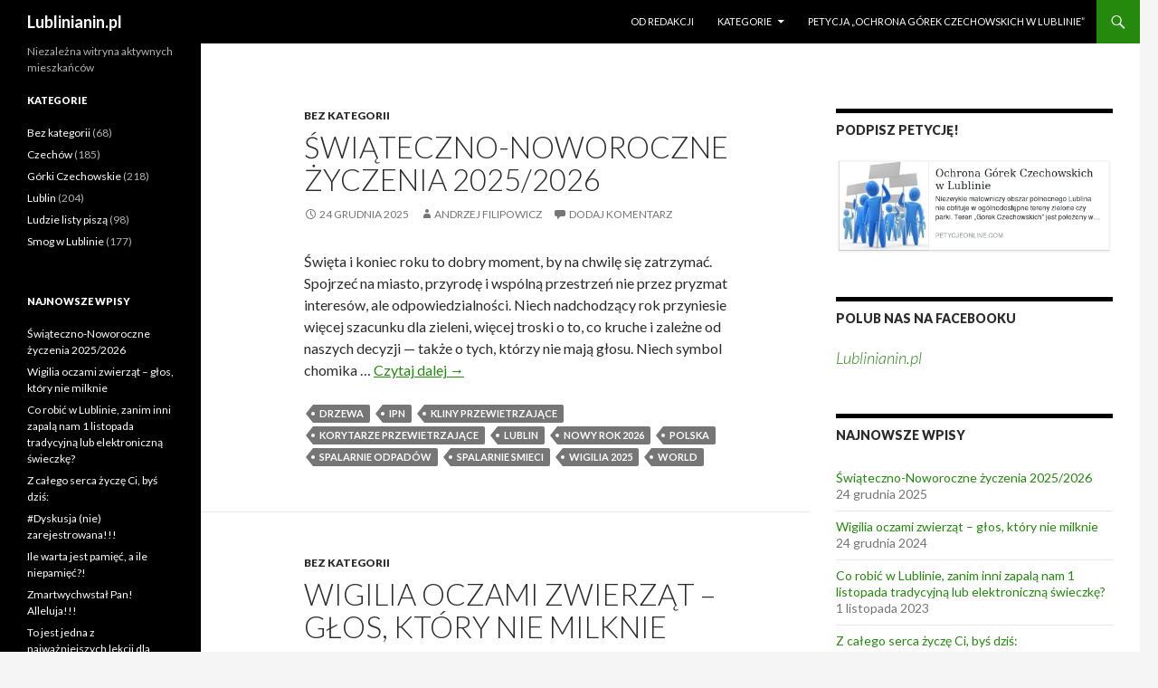

--- FILE ---
content_type: text/html; charset=UTF-8
request_url: http://lublinianin.pl/page/29/
body_size: 11725
content:
<!DOCTYPE html>
<!--[if IE 7]>
<html class="ie ie7" lang="pl-PL">
<![endif]-->
<!--[if IE 8]>
<html class="ie ie8" lang="pl-PL">
<![endif]-->
<!--[if !(IE 7) & !(IE 8)]><!-->
<html lang="pl-PL">
<!--<![endif]-->
<head>
	<meta charset="UTF-8">
	<meta name="viewport" content="width=device-width">
	<title>Lublinianin.pl | Niezależna witryna aktywnych mieszkańców | Strona 29</title>
	<link rel="profile" href="http://gmpg.org/xfn/11">
	<link rel="pingback" href="http://lublinianin.pl/xmlrpc.php">
	<!--[if lt IE 9]>
	<script src="http://lublinianin.pl/wp-content/themes/twentyfourteen/js/html5.js"></script>
	<![endif]-->
	<link rel='dns-prefetch' href='//fonts.googleapis.com' />
<link rel='dns-prefetch' href='//s.w.org' />
<link href='https://fonts.gstatic.com' crossorigin rel='preconnect' />
<link rel="alternate" type="application/rss+xml" title="Lublinianin.pl &raquo; Kanał z wpisami" href="http://lublinianin.pl/feed/" />
<link rel="alternate" type="application/rss+xml" title="Lublinianin.pl &raquo; Kanał z komentarzami" href="http://lublinianin.pl/comments/feed/" />
		<script type="text/javascript">
			window._wpemojiSettings = {"baseUrl":"https:\/\/s.w.org\/images\/core\/emoji\/11.2.0\/72x72\/","ext":".png","svgUrl":"https:\/\/s.w.org\/images\/core\/emoji\/11.2.0\/svg\/","svgExt":".svg","source":{"concatemoji":"http:\/\/lublinianin.pl\/wp-includes\/js\/wp-emoji-release.min.js?ver=5.1.1"}};
			!function(a,b,c){function d(a,b){var c=String.fromCharCode;l.clearRect(0,0,k.width,k.height),l.fillText(c.apply(this,a),0,0);var d=k.toDataURL();l.clearRect(0,0,k.width,k.height),l.fillText(c.apply(this,b),0,0);var e=k.toDataURL();return d===e}function e(a){var b;if(!l||!l.fillText)return!1;switch(l.textBaseline="top",l.font="600 32px Arial",a){case"flag":return!(b=d([55356,56826,55356,56819],[55356,56826,8203,55356,56819]))&&(b=d([55356,57332,56128,56423,56128,56418,56128,56421,56128,56430,56128,56423,56128,56447],[55356,57332,8203,56128,56423,8203,56128,56418,8203,56128,56421,8203,56128,56430,8203,56128,56423,8203,56128,56447]),!b);case"emoji":return b=d([55358,56760,9792,65039],[55358,56760,8203,9792,65039]),!b}return!1}function f(a){var c=b.createElement("script");c.src=a,c.defer=c.type="text/javascript",b.getElementsByTagName("head")[0].appendChild(c)}var g,h,i,j,k=b.createElement("canvas"),l=k.getContext&&k.getContext("2d");for(j=Array("flag","emoji"),c.supports={everything:!0,everythingExceptFlag:!0},i=0;i<j.length;i++)c.supports[j[i]]=e(j[i]),c.supports.everything=c.supports.everything&&c.supports[j[i]],"flag"!==j[i]&&(c.supports.everythingExceptFlag=c.supports.everythingExceptFlag&&c.supports[j[i]]);c.supports.everythingExceptFlag=c.supports.everythingExceptFlag&&!c.supports.flag,c.DOMReady=!1,c.readyCallback=function(){c.DOMReady=!0},c.supports.everything||(h=function(){c.readyCallback()},b.addEventListener?(b.addEventListener("DOMContentLoaded",h,!1),a.addEventListener("load",h,!1)):(a.attachEvent("onload",h),b.attachEvent("onreadystatechange",function(){"complete"===b.readyState&&c.readyCallback()})),g=c.source||{},g.concatemoji?f(g.concatemoji):g.wpemoji&&g.twemoji&&(f(g.twemoji),f(g.wpemoji)))}(window,document,window._wpemojiSettings);
		</script>
		<style type="text/css">
img.wp-smiley,
img.emoji {
	display: inline !important;
	border: none !important;
	box-shadow: none !important;
	height: 1em !important;
	width: 1em !important;
	margin: 0 .07em !important;
	vertical-align: -0.1em !important;
	background: none !important;
	padding: 0 !important;
}
</style>
	<link rel='stylesheet' id='wp-block-library-css'  href='http://lublinianin.pl/wp-includes/css/dist/block-library/style.min.css?ver=5.1.1' type='text/css' media='all' />
<link rel='stylesheet' id='wp-block-library-theme-css'  href='http://lublinianin.pl/wp-includes/css/dist/block-library/theme.min.css?ver=5.1.1' type='text/css' media='all' />
<link rel='stylesheet' id='parent-style-css'  href='http://lublinianin.pl/wp-content/themes/twentyfourteen/style.css?ver=5.1.1' type='text/css' media='all' />
<link rel='stylesheet' id='twentyfourteen-lato-css'  href='https://fonts.googleapis.com/css?family=Lato%3A300%2C400%2C700%2C900%2C300italic%2C400italic%2C700italic&#038;subset=latin%2Clatin-ext' type='text/css' media='all' />
<link rel='stylesheet' id='genericons-css'  href='http://lublinianin.pl/wp-content/themes/twentyfourteen/genericons/genericons.css?ver=3.0.3' type='text/css' media='all' />
<link rel='stylesheet' id='twentyfourteen-style-css'  href='http://lublinianin.pl/wp-content/themes/twentyfourteen-child/style.css?ver=5.1.1' type='text/css' media='all' />
<link rel='stylesheet' id='twentyfourteen-block-style-css'  href='http://lublinianin.pl/wp-content/themes/twentyfourteen/css/blocks.css?ver=20181230' type='text/css' media='all' />
<!--[if lt IE 9]>
<link rel='stylesheet' id='twentyfourteen-ie-css'  href='http://lublinianin.pl/wp-content/themes/twentyfourteen/css/ie.css?ver=20131205' type='text/css' media='all' />
<![endif]-->
<script type='text/javascript' src='http://lublinianin.pl/wp-includes/js/jquery/jquery.js?ver=1.12.4'></script>
<script type='text/javascript' src='http://lublinianin.pl/wp-includes/js/jquery/jquery-migrate.min.js?ver=1.4.1'></script>
<link rel='https://api.w.org/' href='http://lublinianin.pl/wp-json/' />
<link rel="EditURI" type="application/rsd+xml" title="RSD" href="http://lublinianin.pl/xmlrpc.php?rsd" />
<link rel="wlwmanifest" type="application/wlwmanifest+xml" href="http://lublinianin.pl/wp-includes/wlwmanifest.xml" /> 
<meta name="generator" content="WordPress 5.1.1" />
</head>

<body class="home blog paged wp-embed-responsive paged-29 group-blog masthead-fixed list-view grid">
<div id="page" class="hfeed site">
	
	<header id="masthead" class="site-header" role="banner">
		<div class="header-main">
			<h1 class="site-title"><a href="http://lublinianin.pl/" rel="home">Lublinianin.pl</a></h1>

			<div class="search-toggle">
				<a href="#search-container" class="screen-reader-text" aria-expanded="false" aria-controls="search-container">Szukaj</a>
			</div>

			<nav id="primary-navigation" class="site-navigation primary-navigation" role="navigation">
				<button class="menu-toggle">Menu główne</button>
				<a class="screen-reader-text skip-link" href="#content">Przeskocz do treści</a>
				<div class="menu-glowne-container"><ul id="primary-menu" class="nav-menu"><li id="menu-item-43" class="menu-item menu-item-type-post_type menu-item-object-page menu-item-43"><a href="http://lublinianin.pl/od-redakcji/">Od redakcji</a></li>
<li id="menu-item-342" class="menu-item menu-item-type-custom menu-item-object-custom menu-item-has-children menu-item-342"><a href="#">Kategorie</a>
<ul class="sub-menu">
	<li id="menu-item-171" class="menu-item menu-item-type-taxonomy menu-item-object-category menu-item-171"><a href="http://lublinianin.pl/tematy/czechow/">Czechów</a></li>
	<li id="menu-item-69" class="menu-item menu-item-type-taxonomy menu-item-object-category menu-item-69"><a href="http://lublinianin.pl/tematy/gorki-czechowskie/">Górki Czechowskie</a></li>
	<li id="menu-item-344" class="menu-item menu-item-type-taxonomy menu-item-object-category menu-item-344"><a href="http://lublinianin.pl/tematy/lublin/">Lublin</a></li>
	<li id="menu-item-70" class="menu-item menu-item-type-taxonomy menu-item-object-category menu-item-70"><a href="http://lublinianin.pl/tematy/listy/">Ludzie listy piszą</a></li>
	<li id="menu-item-343" class="menu-item menu-item-type-taxonomy menu-item-object-category menu-item-343"><a href="http://lublinianin.pl/tematy/smog-w-lublinie/">Smog w Lublinie</a></li>
</ul>
</li>
<li id="menu-item-44" class="menu-item menu-item-type-post_type menu-item-object-post menu-item-44"><a href="http://lublinianin.pl/gorki-czechowskie/petycja-ochrona-gorek-czechowskich-w-lublinie/">Petycja &#8222;Ochrona Górek Czechowskich w Lublinie&#8221;</a></li>
</ul></div>			</nav>
		</div>

		<div id="search-container" class="search-box-wrapper hide">
			<div class="search-box">
				<form role="search" method="get" class="search-form" action="http://lublinianin.pl/">
				<label>
					<span class="screen-reader-text">Szukaj:</span>
					<input type="search" class="search-field" placeholder="Szukaj &hellip;" value="" name="s" />
				</label>
				<input type="submit" class="search-submit" value="Szukaj" />
			</form>			</div>
		</div>
	</header><!-- #masthead -->

	<div id="main" class="site-main">

<div id="main-content" class="main-content">


	<div id="primary" class="content-area">
		<div id="content" class="site-content" role="main">

		
<article id="post-1476" class="post-1476 post type-post status-publish format-standard hentry category-bez-kategorii tag-drzewa tag-ipn tag-kliny-przewietrzajace tag-korytarze-przewietrzajace tag-lublin tag-nowy-rok-2026 tag-polska tag-spalarnie-odpadow tag-spalarnie-smieci-2 tag-wigilia-2025 tag-world">
	
	<header class="entry-header">
				<div class="entry-meta">
			<span class="cat-links"><a href="http://lublinianin.pl/tematy/bez-kategorii/" rel="category tag">Bez kategorii</a></span>
		</div>
		<h1 class="entry-title"><a href="http://lublinianin.pl/bez-kategorii/swiateczno-noworoczne-zyczenia-2025-2026/" rel="bookmark">Świąteczno-Noworoczne życzenia 2025/2026</a></h1>
		<div class="entry-meta">
			<span class="entry-date"><a href="http://lublinianin.pl/bez-kategorii/swiateczno-noworoczne-zyczenia-2025-2026/" rel="bookmark"><time class="entry-date" datetime="2025-12-24T08:00:17+01:00">24 grudnia 2025</time></a></span> <span class="byline"><span class="author vcard"><a class="url fn n" href="http://lublinianin.pl/author/andrzej/" rel="author">Andrzej Filipowicz</a></span></span>			<span class="comments-link"><a href="http://lublinianin.pl/bez-kategorii/swiateczno-noworoczne-zyczenia-2025-2026/#respond">Dodaj komentarz</a></span>
					</div><!-- .entry-meta -->
	</header><!-- .entry-header -->

		<div class="entry-summary">
		<p>Święta i koniec roku to dobry moment, by na chwilę się zatrzymać. Spojrzeć na miasto, przyrodę i wspólną przestrzeń nie przez pryzmat interesów, ale odpowiedzialności. Niech nadchodzący rok przyniesie więcej szacunku dla zieleni, więcej troski o to, co kruche i zależne od naszych decyzji — także o tych, którzy nie mają głosu. Niech symbol chomika &hellip; <a href="http://lublinianin.pl/bez-kategorii/swiateczno-noworoczne-zyczenia-2025-2026/" class="more-link">Czytaj dalej <span class="screen-reader-text">Świąteczno-Noworoczne życzenia 2025/2026</span> <span class="meta-nav">&rarr;</span></a></p>
	</div><!-- .entry-summary -->
	
	<footer class="entry-meta"><span class="tag-links"><a href="http://lublinianin.pl/tag/drzewa/" rel="tag">drzewa</a><a href="http://lublinianin.pl/tag/ipn/" rel="tag">IPN</a><a href="http://lublinianin.pl/tag/kliny-przewietrzajace/" rel="tag">Kliny przewietrzające</a><a href="http://lublinianin.pl/tag/korytarze-przewietrzajace/" rel="tag">Korytarze przewietrzające</a><a href="http://lublinianin.pl/tag/lublin/" rel="tag">Lublin</a><a href="http://lublinianin.pl/tag/nowy-rok-2026/" rel="tag">Nowy Rok 2026</a><a href="http://lublinianin.pl/tag/polska/" rel="tag">Polska</a><a href="http://lublinianin.pl/tag/spalarnie-odpadow/" rel="tag">spalarnie odpadów</a><a href="http://lublinianin.pl/tag/spalarnie-smieci-2/" rel="tag">spalarnie smieci</a><a href="http://lublinianin.pl/tag/wigilia-2025/" rel="tag">Wigilia 2025</a><a href="http://lublinianin.pl/tag/world/" rel="tag">World</a></span></footer></article><!-- #post-## -->

<article id="post-1469" class="post-1469 post type-post status-publish format-standard hentry category-bez-kategorii tag-boze-narodzenie-2024 tag-lublin tag-polska tag-swiat tag-wigilia-2024 tag-world">
	
	<header class="entry-header">
				<div class="entry-meta">
			<span class="cat-links"><a href="http://lublinianin.pl/tematy/bez-kategorii/" rel="category tag">Bez kategorii</a></span>
		</div>
		<h1 class="entry-title"><a href="http://lublinianin.pl/bez-kategorii/wigilia-oczami-zwierzat-glos-ktory-nie-milknie/" rel="bookmark">Wigilia oczami zwierząt – głos, który nie milknie</a></h1>
		<div class="entry-meta">
			<span class="entry-date"><a href="http://lublinianin.pl/bez-kategorii/wigilia-oczami-zwierzat-glos-ktory-nie-milknie/" rel="bookmark"><time class="entry-date" datetime="2024-12-24T22:06:40+01:00">24 grudnia 2024</time></a></span> <span class="byline"><span class="author vcard"><a class="url fn n" href="http://lublinianin.pl/author/andrzej/" rel="author">Andrzej Filipowicz</a></span></span>			<span class="comments-link"><a href="http://lublinianin.pl/bez-kategorii/wigilia-oczami-zwierzat-glos-ktory-nie-milknie/#respond">Dodaj komentarz</a></span>
					</div><!-- .entry-meta -->
	</header><!-- .entry-header -->

		<div class="entry-summary">
		<p>Zwierzęta w tę magiczną noc przemówiły ludzkim głosem i przypomniały nam o wartościach, które powinniśmy chronić. Z okazji Świąt Bożego Narodzenia życzymy, aby zbliżające się wybory prezydenckie były czasem prawdziwego dialogu i poszanowania głosu społeczeństwa, nie tylko w dniu głosowania. Życzymy Wam czystego powietrza i ochrony terenów takich jak Górki Czechowskie, które wbrew planom SUiKZP &hellip; <a href="http://lublinianin.pl/bez-kategorii/wigilia-oczami-zwierzat-glos-ktory-nie-milknie/" class="more-link">Czytaj dalej <span class="screen-reader-text">Wigilia oczami zwierząt – głos, który nie milknie</span> <span class="meta-nav">&rarr;</span></a></p>
	</div><!-- .entry-summary -->
	
	<footer class="entry-meta"><span class="tag-links"><a href="http://lublinianin.pl/tag/boze-narodzenie-2024/" rel="tag">Boże Narodzenie 2024</a><a href="http://lublinianin.pl/tag/lublin/" rel="tag">Lublin</a><a href="http://lublinianin.pl/tag/polska/" rel="tag">Polska</a><a href="http://lublinianin.pl/tag/swiat/" rel="tag">Świat</a><a href="http://lublinianin.pl/tag/wigilia-2024/" rel="tag">Wigilia 2024</a><a href="http://lublinianin.pl/tag/world/" rel="tag">World</a></span></footer></article><!-- #post-## -->

<article id="post-1465" class="post-1465 post type-post status-publish format-standard hentry category-bez-kategorii tag-chomik-europejski tag-cywile tag-czerwonczyk-nieparek tag-duchowni-niezlomni tag-gorki-czechowskie tag-gorki-czechowskie-wietrznie-zielone tag-jaszczurka-zwinka tag-korytarze-ekologiczne tag-korytarze-przewietrzajace tag-las tag-ochrona-obszarow-zurbanizowanych tag-pol tag-rdos-lublin tag-strefa-esoch tag-zolnierze-wykleci">
	
	<header class="entry-header">
				<div class="entry-meta">
			<span class="cat-links"><a href="http://lublinianin.pl/tematy/bez-kategorii/" rel="category tag">Bez kategorii</a></span>
		</div>
		<h1 class="entry-title"><a href="http://lublinianin.pl/bez-kategorii/co-robic-w-lublinie-zanim-inni-zapala-nam-1-listopada-tradycyjna-lub-elektroniczna-swieczke/" rel="bookmark">Co robić w Lublinie, zanim inni zapalą nam 1 listopada tradycyjną lub elektroniczną świeczkę?</a></h1>
		<div class="entry-meta">
			<span class="entry-date"><a href="http://lublinianin.pl/bez-kategorii/co-robic-w-lublinie-zanim-inni-zapala-nam-1-listopada-tradycyjna-lub-elektroniczna-swieczke/" rel="bookmark"><time class="entry-date" datetime="2023-11-01T18:31:05+01:00">1 listopada 2023</time></a></span> <span class="byline"><span class="author vcard"><a class="url fn n" href="http://lublinianin.pl/author/andrzej/" rel="author">Andrzej Filipowicz</a></span></span>			<span class="comments-link"><a href="http://lublinianin.pl/bez-kategorii/co-robic-w-lublinie-zanim-inni-zapala-nam-1-listopada-tradycyjna-lub-elektroniczna-swieczke/#respond">Dodaj komentarz</a></span>
					</div><!-- .entry-meta -->
	</header><!-- .entry-header -->

		<div class="entry-summary">
			</div><!-- .entry-summary -->
	
	<footer class="entry-meta"><span class="tag-links"><a href="http://lublinianin.pl/tag/chomik-europejski/" rel="tag">Chomik europejski</a><a href="http://lublinianin.pl/tag/cywile/" rel="tag">cywile</a><a href="http://lublinianin.pl/tag/czerwonczyk-nieparek/" rel="tag">Czerwończyk nieparek</a><a href="http://lublinianin.pl/tag/duchowni-niezlomni/" rel="tag">Duchowni Niezłomni</a><a href="http://lublinianin.pl/tag/gorki-czechowskie/" rel="tag">Górki Czechowskie</a><a href="http://lublinianin.pl/tag/gorki-czechowskie-wietrznie-zielone/" rel="tag">Górki Czechowskie Wietrznie Zielone</a><a href="http://lublinianin.pl/tag/jaszczurka-zwinka/" rel="tag">jaszczurka zwinka</a><a href="http://lublinianin.pl/tag/korytarze-ekologiczne/" rel="tag">korytarze ekologiczne</a><a href="http://lublinianin.pl/tag/korytarze-przewietrzajace/" rel="tag">Korytarze przewietrzające</a><a href="http://lublinianin.pl/tag/las/" rel="tag">LAS</a><a href="http://lublinianin.pl/tag/ochrona-obszarow-zurbanizowanych/" rel="tag">ochrona obszarów zurbanizowanych</a><a href="http://lublinianin.pl/tag/pol/" rel="tag">POL</a><a href="http://lublinianin.pl/tag/rdos-lublin/" rel="tag">RDOŚ Lublin</a><a href="http://lublinianin.pl/tag/strefa-esoch/" rel="tag">strefa ESOCH</a><a href="http://lublinianin.pl/tag/zolnierze-wykleci/" rel="tag">Żołnierze Wyklęci</a></span></footer></article><!-- #post-## -->

<article id="post-1462" class="post-1462 post type-post status-publish format-standard has-post-thumbnail hentry category-bez-kategorii tag-bojkot tag-bys-dzis tag-wybory-2023 tag-z-calego-serca-zycze-ci">
	
	<a class="post-thumbnail" href="http://lublinianin.pl/bez-kategorii/z-calego-serca-zycze-ci-bys-dzis/" aria-hidden="true">
			<img width="672" height="372" src="http://lublinianin.pl/wp-content/uploads/2017/06/UrNa-672x372.jpg" class="attachment-post-thumbnail size-post-thumbnail wp-post-image" alt="Z całego serca życzę Ci, byś dziś:" />	</a>

			
	<header class="entry-header">
				<div class="entry-meta">
			<span class="cat-links"><a href="http://lublinianin.pl/tematy/bez-kategorii/" rel="category tag">Bez kategorii</a></span>
		</div>
		<h1 class="entry-title"><a href="http://lublinianin.pl/bez-kategorii/z-calego-serca-zycze-ci-bys-dzis/" rel="bookmark">Z całego serca życzę Ci, byś dziś:</a></h1>
		<div class="entry-meta">
			<span class="entry-date"><a href="http://lublinianin.pl/bez-kategorii/z-calego-serca-zycze-ci-bys-dzis/" rel="bookmark"><time class="entry-date" datetime="2023-10-15T10:02:51+01:00">15 października 2023</time></a></span> <span class="byline"><span class="author vcard"><a class="url fn n" href="http://lublinianin.pl/author/andrzej/" rel="author">Andrzej Filipowicz</a></span></span>			<span class="comments-link"><a href="http://lublinianin.pl/bez-kategorii/z-calego-serca-zycze-ci-bys-dzis/#respond">Dodaj komentarz</a></span>
					</div><!-- .entry-meta -->
	</header><!-- .entry-header -->

		<div class="entry-summary">
			</div><!-- .entry-summary -->
	
	<footer class="entry-meta"><span class="tag-links"><a href="http://lublinianin.pl/tag/bojkot/" rel="tag">bojkot</a><a href="http://lublinianin.pl/tag/bys-dzis/" rel="tag">byś dziś</a><a href="http://lublinianin.pl/tag/wybory-2023/" rel="tag">wybory 2023</a><a href="http://lublinianin.pl/tag/z-calego-serca-zycze-ci/" rel="tag">Z całego serca życzę Ci</a></span></footer></article><!-- #post-## -->

<article id="post-1459" class="post-1459 post type-post status-publish format-standard hentry category-bez-kategorii tag-adam-lukasik-2 tag-andrzej-filipowicz tag-dr-artur-piekarz tag-duchowni-niezlomni tag-dyrektor-robert-derewenda tag-dyskusja-nie-zarejestrowana tag-egzekucje tag-eksterminacja-zydow tag-gorki-czechowskie-w-lublinie tag-ipn-w-lublinie tag-magdalena-nosek tag-mogily tag-naczelnik-prok-jacek-nowakowski tag-plac-zabaw tag-prezes-artur-dzioba tag-prezes-ipn-karol-nawrocki tag-prezes-ipn-krzysztof-szwagrzyk tag-tbv-investment tag-wiceprezydent-artur-szymczyk tag-wojciech-papiez tag-zolnierze-wykleci">
	
	<header class="entry-header">
				<div class="entry-meta">
			<span class="cat-links"><a href="http://lublinianin.pl/tematy/bez-kategorii/" rel="category tag">Bez kategorii</a></span>
		</div>
		<h1 class="entry-title"><a href="http://lublinianin.pl/bez-kategorii/dyskusja-nie-zarejestrowana/" rel="bookmark">#Dyskusja (nie) zarejestrowana!!!</a></h1>
		<div class="entry-meta">
			<span class="entry-date"><a href="http://lublinianin.pl/bez-kategorii/dyskusja-nie-zarejestrowana/" rel="bookmark"><time class="entry-date" datetime="2023-09-20T09:41:04+01:00">20 września 2023</time></a></span> <span class="byline"><span class="author vcard"><a class="url fn n" href="http://lublinianin.pl/author/andrzej/" rel="author">Andrzej Filipowicz</a></span></span>			<span class="comments-link"><a href="http://lublinianin.pl/bez-kategorii/dyskusja-nie-zarejestrowana/#respond">Dodaj komentarz</a></span>
					</div><!-- .entry-meta -->
	</header><!-- .entry-header -->

		<div class="entry-summary">
		<p>&#8222;Schwytanych bandytów przewieziono do WUBP i poddano ostrym przesłuchaniom, co słabszego, gdy skonał, braliśmy we czterech za ręce i nogi układaliśmy w bramie, która była z obu stron zamykana. Pod osłoną nocy ładowaliśmy ich na „Doge” i wywoziliśmy do dzielnicy Czechów, gdzie wrzucaliśmy do okopów i przysypywaliśmy ziemią&#8221;. AIPN, 2241/207, Władysław Szpadzik, Relacja nr 216, &hellip; <a href="http://lublinianin.pl/bez-kategorii/dyskusja-nie-zarejestrowana/" class="more-link">Czytaj dalej <span class="screen-reader-text">#Dyskusja (nie) zarejestrowana!!!</span> <span class="meta-nav">&rarr;</span></a></p>
	</div><!-- .entry-summary -->
	
	<footer class="entry-meta"><span class="tag-links"><a href="http://lublinianin.pl/tag/adam-lukasik-2/" rel="tag">Adam Łukasik</a><a href="http://lublinianin.pl/tag/andrzej-filipowicz/" rel="tag">Andrzej Filipowicz</a><a href="http://lublinianin.pl/tag/dr-artur-piekarz/" rel="tag">dr Artur Piekarz</a><a href="http://lublinianin.pl/tag/duchowni-niezlomni/" rel="tag">Duchowni Niezłomni</a><a href="http://lublinianin.pl/tag/dyrektor-robert-derewenda/" rel="tag">Dyrektor Robert Derewenda</a><a href="http://lublinianin.pl/tag/dyskusja-nie-zarejestrowana/" rel="tag">Dyskusja (nie) zarejestrowana!!!</a><a href="http://lublinianin.pl/tag/egzekucje/" rel="tag">egzekucje</a><a href="http://lublinianin.pl/tag/eksterminacja-zydow/" rel="tag">Eksterminacja Żydów</a><a href="http://lublinianin.pl/tag/gorki-czechowskie-w-lublinie/" rel="tag">Górki Czechowskie w Lublinie</a><a href="http://lublinianin.pl/tag/ipn-w-lublinie/" rel="tag">IPN w Lublinie</a><a href="http://lublinianin.pl/tag/magdalena-nosek/" rel="tag">Magdalena Nosek</a><a href="http://lublinianin.pl/tag/mogily/" rel="tag">mogiły</a><a href="http://lublinianin.pl/tag/naczelnik-prok-jacek-nowakowski/" rel="tag">Naczelnik prok. Jacek Nowakowski</a><a href="http://lublinianin.pl/tag/plac-zabaw/" rel="tag">plac zabaw</a><a href="http://lublinianin.pl/tag/prezes-artur-dzioba/" rel="tag">Prezes Artur Dzioba</a><a href="http://lublinianin.pl/tag/prezes-ipn-karol-nawrocki/" rel="tag">Prezes IPN Karol Nawrocki</a><a href="http://lublinianin.pl/tag/prezes-ipn-krzysztof-szwagrzyk/" rel="tag">Prezes IPN Krzysztof Szwagrzyk</a><a href="http://lublinianin.pl/tag/tbv-investment/" rel="tag">TBV Investment</a><a href="http://lublinianin.pl/tag/wiceprezydent-artur-szymczyk/" rel="tag">wiceprezydent Artur Szymczyk</a><a href="http://lublinianin.pl/tag/wojciech-papiez/" rel="tag">Wojciech Papież</a><a href="http://lublinianin.pl/tag/zolnierze-wykleci/" rel="tag">Żołnierze Wyklęci</a></span></footer></article><!-- #post-## -->

<article id="post-1456" class="post-1456 post type-post status-publish format-standard hentry category-bez-kategorii tag-adam-lukasik tag-andrzej-filipowicz tag-gorki-czechowskie tag-gorki-czechowskie-wietrznie-zielone tag-ipn tag-lubelski-alarm-smogowy tag-lublin tag-magdalena-nosek tag-odnaleziono-szczatki-ludzkie-35-osob-na-gorkach-czechowskich-w-lublinie tag-pis tag-porozumienie-obrony-lublina tag-prezydent-lublin tag-prokuratura tag-szczatki-ludzkie">
	
	<header class="entry-header">
				<div class="entry-meta">
			<span class="cat-links"><a href="http://lublinianin.pl/tematy/bez-kategorii/" rel="category tag">Bez kategorii</a></span>
		</div>
		<h1 class="entry-title"><a href="http://lublinianin.pl/bez-kategorii/ile-warta-jest-pamiec-a-ile-niepamiec/" rel="bookmark">Ile warta jest pamięć, a ile niepamięć?!</a></h1>
		<div class="entry-meta">
			<span class="entry-date"><a href="http://lublinianin.pl/bez-kategorii/ile-warta-jest-pamiec-a-ile-niepamiec/" rel="bookmark"><time class="entry-date" datetime="2023-05-28T12:29:21+01:00">28 maja 2023</time></a></span> <span class="byline"><span class="author vcard"><a class="url fn n" href="http://lublinianin.pl/author/andrzej/" rel="author">Andrzej Filipowicz</a></span></span>			<span class="comments-link"><a href="http://lublinianin.pl/bez-kategorii/ile-warta-jest-pamiec-a-ile-niepamiec/#respond">Dodaj komentarz</a></span>
					</div><!-- .entry-meta -->
	</header><!-- .entry-header -->

		<div class="entry-summary">
		<p>Tym razem o dwóch wydawałoby się skrajnych przeciwnych sytuacjach, czyli ile warta jest pamięć o żołnierzach wyklętych, duchownych niezłomnych i cywilnych ofiarach nazizmu i komunizmu pogrzebanych w Górkach Czechowskich w Lublinie, a ile lojalność do czytelników, radiosłuchaczy, telewidzów i wyborców?! Pierwsza kwestia dotyczy&nbsp;najnowszego komunikatu IPN o dotychczasowych poszukiwaniach i odkrycia do dnia 26.05.23 roku w &hellip; <a href="http://lublinianin.pl/bez-kategorii/ile-warta-jest-pamiec-a-ile-niepamiec/" class="more-link">Czytaj dalej <span class="screen-reader-text">Ile warta jest pamięć, a ile niepamięć?!</span> <span class="meta-nav">&rarr;</span></a></p>
	</div><!-- .entry-summary -->
	
	<footer class="entry-meta"><span class="tag-links"><a href="http://lublinianin.pl/tag/adam-lukasik/" rel="tag">adam łukasik</a><a href="http://lublinianin.pl/tag/andrzej-filipowicz/" rel="tag">Andrzej Filipowicz</a><a href="http://lublinianin.pl/tag/gorki-czechowskie/" rel="tag">Górki Czechowskie</a><a href="http://lublinianin.pl/tag/gorki-czechowskie-wietrznie-zielone/" rel="tag">Górki Czechowskie Wietrznie Zielone</a><a href="http://lublinianin.pl/tag/ipn/" rel="tag">IPN</a><a href="http://lublinianin.pl/tag/lubelski-alarm-smogowy/" rel="tag">Lubelski Alarm Smogowy</a><a href="http://lublinianin.pl/tag/lublin/" rel="tag">Lublin</a><a href="http://lublinianin.pl/tag/magdalena-nosek/" rel="tag">Magdalena Nosek</a><a href="http://lublinianin.pl/tag/odnaleziono-szczatki-ludzkie-35-osob-na-gorkach-czechowskich-w-lublinie/" rel="tag">Odnaleziono szczątki ludzkie 35 osób na Górkach Czechowskich w Lublinie</a><a href="http://lublinianin.pl/tag/pis/" rel="tag">PiS</a><a href="http://lublinianin.pl/tag/porozumienie-obrony-lublina/" rel="tag">Porozumienie Obrony Lublina</a><a href="http://lublinianin.pl/tag/prezydent-lublin/" rel="tag">prezydent lublin</a><a href="http://lublinianin.pl/tag/prokuratura/" rel="tag">Prokuratura</a><a href="http://lublinianin.pl/tag/szczatki-ludzkie/" rel="tag">szczątki ludzkie</a></span></footer></article><!-- #post-## -->

<article id="post-1354" class="post-1354 post type-post status-publish format-standard hentry category-bez-kategorii tag-apel tag-gorki-czechowskie tag-gorki-czechowskie-wietrznie-zielone tag-ipn tag-konstytucja-3-maja tag-lubelski-alarm-smogowy tag-lublin tag-martyrologia tag-nsa tag-patodeweloperka tag-porozumienie-obrony-lublina tag-skarga-kasacyjna tag-wsa">
	
	<header class="entry-header">
				<div class="entry-meta">
			<span class="cat-links"><a href="http://lublinianin.pl/tematy/bez-kategorii/" rel="category tag">Bez kategorii</a></span>
		</div>
		<h1 class="entry-title"><a href="http://lublinianin.pl/bez-kategorii/zeby-kazdy-czlowiek-bliska-dla-siebie-znalazl-sprawiedliwosc-zeby-przestepny-widzial-wszedzie-grozna-nad-soba-reke-krajowego-rzadu/" rel="bookmark">Żeby każdy człowiek bliską dla siebie znalazł sprawiedliwość, żeby przestępny widział wszędzie groźną nad sobą rękę krajowego rządu</a></h1>
		<div class="entry-meta">
			<span class="entry-date"><a href="http://lublinianin.pl/bez-kategorii/zeby-kazdy-czlowiek-bliska-dla-siebie-znalazl-sprawiedliwosc-zeby-przestepny-widzial-wszedzie-grozna-nad-soba-reke-krajowego-rzadu/" rel="bookmark"><time class="entry-date" datetime="2021-05-03T10:04:31+01:00">3 maja 2021</time></a></span> <span class="byline"><span class="author vcard"><a class="url fn n" href="http://lublinianin.pl/author/andrzej/" rel="author">Andrzej Filipowicz</a></span></span>			<span class="comments-link"><a href="http://lublinianin.pl/bez-kategorii/zeby-kazdy-czlowiek-bliska-dla-siebie-znalazl-sprawiedliwosc-zeby-przestepny-widzial-wszedzie-grozna-nad-soba-reke-krajowego-rzadu/#respond">Dodaj komentarz</a></span>
					</div><!-- .entry-meta -->
	</header><!-- .entry-header -->

		<div class="entry-summary">
		<p>Tytułowy cytat z rozdziału „Władza sądownicza” w świętowanej dzisiaj 230. rocznicy uchwalenia Konstytucji 3 Maja niech na zawsze będzie kredo dla wszystkich, którzy podnieśli rękę na Górki Czechowskie Wietrznie Zielone w Lublinie oraz tych, co o tym wiedzieli i nic z tym nie zrobili. Podając pełną treść ww.&nbsp;odezwy&nbsp;polecam również wspomnienie o&nbsp;Śp. Igorze Wyszyńskim- Karłoskim, który &hellip; <a href="http://lublinianin.pl/bez-kategorii/zeby-kazdy-czlowiek-bliska-dla-siebie-znalazl-sprawiedliwosc-zeby-przestepny-widzial-wszedzie-grozna-nad-soba-reke-krajowego-rzadu/" class="more-link">Czytaj dalej <span class="screen-reader-text">Żeby każdy człowiek bliską dla siebie znalazł sprawiedliwość, żeby przestępny widział wszędzie groźną nad sobą rękę krajowego rządu</span> <span class="meta-nav">&rarr;</span></a></p>
	</div><!-- .entry-summary -->
	
	<footer class="entry-meta"><span class="tag-links"><a href="http://lublinianin.pl/tag/apel/" rel="tag">apel</a><a href="http://lublinianin.pl/tag/gorki-czechowskie/" rel="tag">Górki Czechowskie</a><a href="http://lublinianin.pl/tag/gorki-czechowskie-wietrznie-zielone/" rel="tag">Górki Czechowskie Wietrznie Zielone</a><a href="http://lublinianin.pl/tag/ipn/" rel="tag">IPN</a><a href="http://lublinianin.pl/tag/konstytucja-3-maja/" rel="tag">Konstytucja 3 Maja</a><a href="http://lublinianin.pl/tag/lubelski-alarm-smogowy/" rel="tag">Lubelski Alarm Smogowy</a><a href="http://lublinianin.pl/tag/lublin/" rel="tag">Lublin</a><a href="http://lublinianin.pl/tag/martyrologia/" rel="tag">Martyrologia</a><a href="http://lublinianin.pl/tag/nsa/" rel="tag">NSA</a><a href="http://lublinianin.pl/tag/patodeweloperka/" rel="tag">patodeweloperka</a><a href="http://lublinianin.pl/tag/porozumienie-obrony-lublina/" rel="tag">Porozumienie Obrony Lublina</a><a href="http://lublinianin.pl/tag/skarga-kasacyjna/" rel="tag">skarga kasacyjna</a><a href="http://lublinianin.pl/tag/wsa/" rel="tag">WSA</a></span></footer></article><!-- #post-## -->

<article id="post-1351" class="post-1351 post type-post status-publish format-standard has-post-thumbnail hentry category-bez-kategorii tag-gorki-czechowskie tag-gorki-czechowskie-wietrznie-zielone tag-ipn tag-lubelski-alarm-smogowy tag-lublin tag-martyrologia tag-nsa tag-patodeweloperka tag-porozumienie-obrony-lublina tag-skarga-kasacyjna tag-wsa">
	
	<a class="post-thumbnail" href="http://lublinianin.pl/bez-kategorii/kto-knuje-przeciwko-samorzadowi-lublina-i-dlaczego-nie-sa-to-obroncy-gorek-czechowskich-wietrznie-zielonych-i-las/" aria-hidden="true">
			<img width="503" height="372" src="http://lublinianin.pl/wp-content/uploads/2019/02/las_temida.jpg" class="attachment-post-thumbnail size-post-thumbnail wp-post-image" alt="Kto knuje przeciwko samorządowi Lublina i dlaczego nie są to obrońcy Górek Czechowskich Wietrznie Zielonych i LAS?!" />	</a>

			
	<header class="entry-header">
				<div class="entry-meta">
			<span class="cat-links"><a href="http://lublinianin.pl/tematy/bez-kategorii/" rel="category tag">Bez kategorii</a></span>
		</div>
		<h1 class="entry-title"><a href="http://lublinianin.pl/bez-kategorii/kto-knuje-przeciwko-samorzadowi-lublina-i-dlaczego-nie-sa-to-obroncy-gorek-czechowskich-wietrznie-zielonych-i-las/" rel="bookmark">Kto knuje przeciwko samorządowi Lublina i dlaczego nie są to obrońcy Górek Czechowskich Wietrznie Zielonych i LAS?!</a></h1>
		<div class="entry-meta">
			<span class="entry-date"><a href="http://lublinianin.pl/bez-kategorii/kto-knuje-przeciwko-samorzadowi-lublina-i-dlaczego-nie-sa-to-obroncy-gorek-czechowskich-wietrznie-zielonych-i-las/" rel="bookmark"><time class="entry-date" datetime="2021-04-27T22:16:54+01:00">27 kwietnia 2021</time></a></span> <span class="byline"><span class="author vcard"><a class="url fn n" href="http://lublinianin.pl/author/andrzej/" rel="author">Andrzej Filipowicz</a></span></span>			<span class="comments-link"><a href="http://lublinianin.pl/bez-kategorii/kto-knuje-przeciwko-samorzadowi-lublina-i-dlaczego-nie-sa-to-obroncy-gorek-czechowskich-wietrznie-zielonych-i-las/#respond">Dodaj komentarz</a></span>
					</div><!-- .entry-meta -->
	</header><!-- .entry-header -->

		<div class="entry-summary">
		<p>Zamieszczony poniżej pakiet dokumentów pokazuje, że skarga kasacyjna Rady Miasta ws. wyroku WSA uchylającego zmianę Studium Uwarunkowań i Kierunków Zagospodarowania Przestrzennego dla obszaru Górek Czechowskich pochodzi od pełnomocnika prawnego Prezydenta Miasta Lublin, a nie organu uchwałodawczego. Na dodatek jest informacją publiczną i to, pomimo że Sekretarz Gminy Lublin uznał, iż ten dokument procesowy nie ma &hellip; <a href="http://lublinianin.pl/bez-kategorii/kto-knuje-przeciwko-samorzadowi-lublina-i-dlaczego-nie-sa-to-obroncy-gorek-czechowskich-wietrznie-zielonych-i-las/" class="more-link">Czytaj dalej <span class="screen-reader-text">Kto knuje przeciwko samorządowi Lublina i dlaczego nie są to obrońcy Górek Czechowskich Wietrznie Zielonych i LAS?!</span> <span class="meta-nav">&rarr;</span></a></p>
	</div><!-- .entry-summary -->
	
	<footer class="entry-meta"><span class="tag-links"><a href="http://lublinianin.pl/tag/gorki-czechowskie/" rel="tag">Górki Czechowskie</a><a href="http://lublinianin.pl/tag/gorki-czechowskie-wietrznie-zielone/" rel="tag">Górki Czechowskie Wietrznie Zielone</a><a href="http://lublinianin.pl/tag/ipn/" rel="tag">IPN</a><a href="http://lublinianin.pl/tag/lubelski-alarm-smogowy/" rel="tag">Lubelski Alarm Smogowy</a><a href="http://lublinianin.pl/tag/lublin/" rel="tag">Lublin</a><a href="http://lublinianin.pl/tag/martyrologia/" rel="tag">Martyrologia</a><a href="http://lublinianin.pl/tag/nsa/" rel="tag">NSA</a><a href="http://lublinianin.pl/tag/patodeweloperka/" rel="tag">patodeweloperka</a><a href="http://lublinianin.pl/tag/porozumienie-obrony-lublina/" rel="tag">Porozumienie Obrony Lublina</a><a href="http://lublinianin.pl/tag/skarga-kasacyjna/" rel="tag">skarga kasacyjna</a><a href="http://lublinianin.pl/tag/wsa/" rel="tag">WSA</a></span></footer></article><!-- #post-## -->

<article id="post-1348" class="post-1348 post type-post status-publish format-standard hentry category-bez-kategorii tag-echo tag-esoch tag-gorki-czechowskie tag-krzysztof-zuk tag-lubelski-alarm-smogowy tag-lublin tag-mpzp tag-prezydent-miasta-lublin tag-rada-miasta-lublin tag-referendum tag-tbv tag-zmiana-studium-uwarunkowan-i-kierunkow-zagospodarowania-przestrzennego-lublina-postanowienie-nsa">
	
	<header class="entry-header">
				<div class="entry-meta">
			<span class="cat-links"><a href="http://lublinianin.pl/tematy/bez-kategorii/" rel="category tag">Bez kategorii</a></span>
		</div>
		<h1 class="entry-title"><a href="http://lublinianin.pl/bez-kategorii/kalkulatory-liczydla-patyczki-kreda-lub-olowek-w-dlon/" rel="bookmark">Kalkulatory, liczydła, patyczki, kreda lub ołówek w dłoń!</a></h1>
		<div class="entry-meta">
			<span class="entry-date"><a href="http://lublinianin.pl/bez-kategorii/kalkulatory-liczydla-patyczki-kreda-lub-olowek-w-dlon/" rel="bookmark"><time class="entry-date" datetime="2021-04-21T23:00:29+01:00">21 kwietnia 2021</time></a></span> <span class="byline"><span class="author vcard"><a class="url fn n" href="http://lublinianin.pl/author/andrzej/" rel="author">Andrzej Filipowicz</a></span></span>			<span class="comments-link"><a href="http://lublinianin.pl/bez-kategorii/kalkulatory-liczydla-patyczki-kreda-lub-olowek-w-dlon/#respond">Dodaj komentarz</a></span>
					</div><!-- .entry-meta -->
	</header><!-- .entry-header -->

		<div class="entry-summary">
		<p>Czy pośród 31 Radnych Miasta Lublin lub ich wyborców znajdzie się ktoś, kto odważy się sprawdzić wynik statystyk podanych przez organ wykonawczy naszego miasta, czyli doktora ekonomii, Prezydenta Krzysztofa Żuka? Wystarczy komuś w niemal 340 tysięcznej aglomeracji śmiałości i odwagi, by zrobić to, czego nie uczynił wojewoda lubelski, jako jedna ze stron postępowania, Prokurator Generalny &hellip; <a href="http://lublinianin.pl/bez-kategorii/kalkulatory-liczydla-patyczki-kreda-lub-olowek-w-dlon/" class="more-link">Czytaj dalej <span class="screen-reader-text">Kalkulatory, liczydła, patyczki, kreda lub ołówek w dłoń!</span> <span class="meta-nav">&rarr;</span></a></p>
	</div><!-- .entry-summary -->
	
	<footer class="entry-meta"><span class="tag-links"><a href="http://lublinianin.pl/tag/echo/" rel="tag">Echo</a><a href="http://lublinianin.pl/tag/esoch/" rel="tag">ESOCh</a><a href="http://lublinianin.pl/tag/gorki-czechowskie/" rel="tag">Górki Czechowskie</a><a href="http://lublinianin.pl/tag/krzysztof-zuk/" rel="tag">Krzysztof Żuk</a><a href="http://lublinianin.pl/tag/lubelski-alarm-smogowy/" rel="tag">Lubelski Alarm Smogowy</a><a href="http://lublinianin.pl/tag/lublin/" rel="tag">Lublin</a><a href="http://lublinianin.pl/tag/mpzp/" rel="tag">MPZP</a><a href="http://lublinianin.pl/tag/prezydent-miasta-lublin/" rel="tag">Prezydent Miasta Lublin</a><a href="http://lublinianin.pl/tag/rada-miasta-lublin/" rel="tag">Rada Miasta Lublin</a><a href="http://lublinianin.pl/tag/referendum/" rel="tag">Referendum</a><a href="http://lublinianin.pl/tag/tbv/" rel="tag">tbv</a><a href="http://lublinianin.pl/tag/zmiana-studium-uwarunkowan-i-kierunkow-zagospodarowania-przestrzennego-lublina-postanowienie-nsa/" rel="tag">Zmiana Studium Uwarunkowań i Kierunków Zagospodarowania Przestrzennego Lublina postanowienie NSA</a></span></footer></article><!-- #post-## -->

<article id="post-1343" class="post-1343 post type-post status-publish format-standard hentry category-bez-kategorii tag-gorki-czechowskie tag-lubelski-alarm-smogowy tag-lublin tag-nsa tag-porozumienie-obrony-lublina tag-prezydent-miasta tag-rada-miasta tag-skarga-kasacyjna tag-suikzp tag-uchwala tag-wojewoda tag-wsa">
	
	<header class="entry-header">
				<div class="entry-meta">
			<span class="cat-links"><a href="http://lublinianin.pl/tematy/bez-kategorii/" rel="category tag">Bez kategorii</a></span>
		</div>
		<h1 class="entry-title"><a href="http://lublinianin.pl/bez-kategorii/tajne-przez-poufne-w-sprawie-skargi-kasacyjnej-rady-miasta-lublin/" rel="bookmark">Tajne przez poufne w sprawie skargi kasacyjnej Rady Miasta Lublin</a></h1>
		<div class="entry-meta">
			<span class="entry-date"><a href="http://lublinianin.pl/bez-kategorii/tajne-przez-poufne-w-sprawie-skargi-kasacyjnej-rady-miasta-lublin/" rel="bookmark"><time class="entry-date" datetime="2021-04-19T07:03:47+01:00">19 kwietnia 2021</time></a></span> <span class="byline"><span class="author vcard"><a class="url fn n" href="http://lublinianin.pl/author/andrzej/" rel="author">Andrzej Filipowicz</a></span></span>			<span class="comments-link"><a href="http://lublinianin.pl/bez-kategorii/tajne-przez-poufne-w-sprawie-skargi-kasacyjnej-rady-miasta-lublin/#respond">Dodaj komentarz</a></span>
					</div><!-- .entry-meta -->
	</header><!-- .entry-header -->

		<div class="entry-summary">
		<p>Czy w XXI wieku określanym erą sieci Internet możliwe jest, by organ wykonawczy lokalnego samorządu mógł ukrywać decyzje organu uchwałodawczego? Co zawierała skarga kasacyjna Rady Miasta Lublin na wyrok WSA w Lublinie uchylający zmianę SUiKZP dla Górek Czechowskich, że organ wykonawczy odmawia jej udostępnienia? Czy możliwe jest, by w niemal 340 tysięcznej populacji móc ukrywać &hellip; <a href="http://lublinianin.pl/bez-kategorii/tajne-przez-poufne-w-sprawie-skargi-kasacyjnej-rady-miasta-lublin/" class="more-link">Czytaj dalej <span class="screen-reader-text">Tajne przez poufne w sprawie skargi kasacyjnej Rady Miasta Lublin</span> <span class="meta-nav">&rarr;</span></a></p>
	</div><!-- .entry-summary -->
	
	<footer class="entry-meta"><span class="tag-links"><a href="http://lublinianin.pl/tag/gorki-czechowskie/" rel="tag">Górki Czechowskie</a><a href="http://lublinianin.pl/tag/lubelski-alarm-smogowy/" rel="tag">Lubelski Alarm Smogowy</a><a href="http://lublinianin.pl/tag/lublin/" rel="tag">Lublin</a><a href="http://lublinianin.pl/tag/nsa/" rel="tag">NSA</a><a href="http://lublinianin.pl/tag/porozumienie-obrony-lublina/" rel="tag">Porozumienie Obrony Lublina</a><a href="http://lublinianin.pl/tag/prezydent-miasta/" rel="tag">prezydent miasta</a><a href="http://lublinianin.pl/tag/rada-miasta/" rel="tag">Rada Miasta</a><a href="http://lublinianin.pl/tag/skarga-kasacyjna/" rel="tag">skarga kasacyjna</a><a href="http://lublinianin.pl/tag/suikzp/" rel="tag">SUiKZP</a><a href="http://lublinianin.pl/tag/uchwala/" rel="tag">uchwała</a><a href="http://lublinianin.pl/tag/wojewoda/" rel="tag">wojewoda</a><a href="http://lublinianin.pl/tag/wsa/" rel="tag">WSA</a></span></footer></article><!-- #post-## -->
		<nav class="navigation paging-navigation" role="navigation">
		<h1 class="screen-reader-text">Nawigacja po wpisach</h1>
		<div class="pagination loop-pagination">
			<a class="prev page-numbers" href="http://lublinianin.pl/page/28/">&larr; Poprzednie</a>
<a class='page-numbers' href='http://lublinianin.pl/'>1</a>
<span class="page-numbers dots">&hellip;</span>
<a class='page-numbers' href='http://lublinianin.pl/page/28/'>28</a>
<span aria-current='page' class='page-numbers current'>29</span>		</div><!-- .pagination -->
	</nav><!-- .navigation -->
			
		</div><!-- #content -->
	</div><!-- #primary -->
	<div id="content-sidebar" class="content-sidebar widget-area" role="complementary">
	<aside id="text-9" class="widget widget_text"><h1 class="widget-title">Podpisz petycję!</h1>			<div class="textwidget"><a href="http://www.petycjeonline.com/ochrona_gorek_czechowskich_w_lublinie" target="_blank"><img src="http://lublinianin.pl/wp-content/uploads/2016/10/Screenshot_20161014_105437.png"></a></div>
		</aside><aside id="text-11" class="widget widget_text"><h1 class="widget-title">Polub Nas na Facebooku</h1>			<div class="textwidget"><div class="fb-page" data-href="https://www.facebook.com/LublinianinPl" data-small-header="true" data-adapt-container-width="true" data-hide-cover="false" data-show-facepile="true"><blockquote cite="https://www.facebook.com/LublinianinPl" class="fb-xfbml-parse-ignore"><a href="https://www.facebook.com/LublinianinPl">Lublinianin.pl</a></blockquote></div></div>
		</aside>		<aside id="recent-posts-8" class="widget widget_recent_entries">		<h1 class="widget-title">Najnowsze wpisy</h1>		<ul>
											<li>
					<a href="http://lublinianin.pl/bez-kategorii/swiateczno-noworoczne-zyczenia-2025-2026/">Świąteczno-Noworoczne życzenia 2025/2026</a>
											<span class="post-date">24 grudnia 2025</span>
									</li>
											<li>
					<a href="http://lublinianin.pl/bez-kategorii/wigilia-oczami-zwierzat-glos-ktory-nie-milknie/">Wigilia oczami zwierząt – głos, który nie milknie</a>
											<span class="post-date">24 grudnia 2024</span>
									</li>
											<li>
					<a href="http://lublinianin.pl/bez-kategorii/co-robic-w-lublinie-zanim-inni-zapala-nam-1-listopada-tradycyjna-lub-elektroniczna-swieczke/">Co robić w Lublinie, zanim inni zapalą nam 1 listopada tradycyjną lub elektroniczną świeczkę?</a>
											<span class="post-date">1 listopada 2023</span>
									</li>
											<li>
					<a href="http://lublinianin.pl/bez-kategorii/z-calego-serca-zycze-ci-bys-dzis/">Z całego serca życzę Ci, byś dziś:</a>
											<span class="post-date">15 października 2023</span>
									</li>
											<li>
					<a href="http://lublinianin.pl/bez-kategorii/dyskusja-nie-zarejestrowana/">#Dyskusja (nie) zarejestrowana!!!</a>
											<span class="post-date">20 września 2023</span>
									</li>
											<li>
					<a href="http://lublinianin.pl/bez-kategorii/ile-warta-jest-pamiec-a-ile-niepamiec/">Ile warta jest pamięć, a ile niepamięć?!</a>
											<span class="post-date">28 maja 2023</span>
									</li>
											<li>
					<a href="http://lublinianin.pl/bez-kategorii/zmartwychwstal-pan-alleluja-3/">Zmartwychwstał Pan! Alleluja!!!</a>
											<span class="post-date">8 kwietnia 2023</span>
									</li>
											<li>
					<a href="http://lublinianin.pl/bez-kategorii/to-jest-jedna-z-najwazniejszych-lekcji-dla-lublina-i-polski-xxi-wieku/">To jest jedna z najważniejszych lekcji dla Lublina i Polski XXI wieku</a>
											<span class="post-date">23 stycznia 2023</span>
									</li>
											<li>
					<a href="http://lublinianin.pl/bez-kategorii/stare-jare-jak-nowe/">Stare jare jak nowe!!!</a>
											<span class="post-date">15 stycznia 2023</span>
									</li>
											<li>
					<a href="http://lublinianin.pl/bez-kategorii/usta-milcza-dusza-spiewa/">Usta milczą, dusza śpiewa?!</a>
											<span class="post-date">13 stycznia 2023</span>
									</li>
											<li>
					<a href="http://lublinianin.pl/bez-kategorii/wiecej-europy-w-polsce-i-subsydiarnosci-w-lublinie/">Więcej Europy w Polsce i subsydiarności w Lublinie!</a>
											<span class="post-date">2 stycznia 2023</span>
									</li>
											<li>
					<a href="http://lublinianin.pl/bez-kategorii/oto-mamy-dzis-nowy-kalendarz-a-w-nim-dzien-taki-sam-nie-inny-znowu-bedzie-do-roboty-wypedzac-sekundy-minuty-godziny/">Oto mamy dziś nowy kalendarz, a w nim dzień taki sam, nie inny, znowu będzie do roboty wypędzać sekundy, minuty, godziny&#8230;</a>
											<span class="post-date">31 grudnia 2022</span>
									</li>
											<li>
					<a href="http://lublinianin.pl/bez-kategorii/na-najblizsze-swieta-bozego-narodzenia-i-caly-nowy-rok-2023/">Na najbliższe Święta Bożego Narodzenia i cały Nowy Rok 2023</a>
											<span class="post-date">22 grudnia 2022</span>
									</li>
											<li>
					<a href="http://lublinianin.pl/bez-kategorii/narod-ktory-nie-szanuje-swej-przeszlosci-nie-zasluguje-na-szacunek-terazniejszosci-i-nie-ma-prawa-do-przyszlosci/">Naród, który nie szanuje swej przeszłości nie zasługuje na szacunek teraźniejszości i nie ma prawa do przyszłości</a>
											<span class="post-date">13 listopada 2022</span>
									</li>
											<li>
					<a href="http://lublinianin.pl/bez-kategorii/zeby-kosci-nasze-nie-szukali-sie-po-swiecie-po-gorkach-czechowskich-rowniez/">Żeby kości nasze nie szukali się po świecie! Po Górkach Czechowskich również!</a>
											<span class="post-date">10 października 2022</span>
									</li>
											<li>
					<a href="http://lublinianin.pl/bez-kategorii/czego-oczy-nie-widza-tego-sercu-nie-zal/">Czego oczy nie widzą, tego sercu nie żal?!</a>
											<span class="post-date">17 września 2022</span>
									</li>
											<li>
					<a href="http://lublinianin.pl/bez-kategorii/czym-rozni-sie-czerwonczyk-nieparek-od-czapli-bialej-a-lublin-od-bialegostoku/">Czym różni się czerwończyk nieparek od czapli białej, a Lublin od Białegostoku?</a>
											<span class="post-date">14 września 2022</span>
									</li>
											<li>
					<a href="http://lublinianin.pl/bez-kategorii/tik-tak-tik-tak-dla-mieszkancow-zegar-rady-miasta-lublin-tyka-tak/">Tik tak, tik tak, dla mieszkańców zegar Rady Miasta Lublin tyka tak&#8230;</a>
											<span class="post-date">8 września 2022</span>
									</li>
											<li>
					<a href="http://lublinianin.pl/bez-kategorii/szczegolne-podziekowania-skladam-przewodniczacemu-rady-miasta-lublin/">Szczególne podziękowania składam Przewodniczącemu Rady Miasta Lublin!</a>
											<span class="post-date">8 sierpnia 2022</span>
									</li>
											<li>
					<a href="http://lublinianin.pl/bez-kategorii/swietna-wiadomosc-w-42-rocznice-lubelskiego-lipca-szkoda-ze-tylko-z-brukseli/">Świetna wiadomość w 42 rocznicę „Lubelskiego Lipca&#8221;. Szkoda, że tylko z Brukseli!</a>
											<span class="post-date">14 lipca 2022</span>
									</li>
											<li>
					<a href="http://lublinianin.pl/bez-kategorii/cieplo-cieplej-goraco-w-gorkach-czechowskich-jest-coraz-cieplej-a-w-lublinie-coraz-gorecej/">Ciepło, cieplej, gorąco! W Górkach Czechowskich jest coraz cieplej, a w Lublinie coraz goręcej!!!</a>
											<span class="post-date">1 lipca 2022</span>
									</li>
											<li>
					<a href="http://lublinianin.pl/bez-kategorii/apel-do-wszystkich-przedstawicieli-spoleczenstwa-w-samorzadzie-i-rzadzie-rp/">Apel do wszystkich przedstawicieli społeczeństwa w samorządzie i rządzie RP</a>
											<span class="post-date">25 maja 2022</span>
									</li>
											<li>
					<a href="http://lublinianin.pl/bez-kategorii/pokoju-spokoju-i-zdrowia/">Pokoju, spokoju i  zdrowia!!!</a>
											<span class="post-date">16 kwietnia 2022</span>
									</li>
											<li>
					<a href="http://lublinianin.pl/bez-kategorii/w-obliczu-zbrojnej-agresji-panstw-trzecich-nie-dajmy-sie-podzielic/">W obliczu zbrojnej agresji państw trzecich — nie dajmy się podzielić!!!</a>
											<span class="post-date">24 lutego 2022</span>
									</li>
											<li>
					<a href="http://lublinianin.pl/bez-kategorii/zrobmy-z-tej-informacji-globalny-viral-lutego-2022-roku/">Zróbmy z tej informacji globalny viral lutego 2022 roku</a>
											<span class="post-date">16 lutego 2022</span>
									</li>
					</ul>
		</aside></div><!-- #content-sidebar -->
</div><!-- #main-content -->

<div id="secondary">
		<h2 class="site-description">Niezależna witryna aktywnych mieszkańców</h2>
	
	
		<div id="primary-sidebar" class="primary-sidebar widget-area" role="complementary">
		<aside id="categories-4" class="widget widget_categories"><h1 class="widget-title">Kategorie</h1>		<ul>
				<li class="cat-item cat-item-1"><a href="http://lublinianin.pl/tematy/bez-kategorii/" >Bez kategorii</a> (68)
</li>
	<li class="cat-item cat-item-19"><a href="http://lublinianin.pl/tematy/czechow/" title="Sprawy społeczne dzielnic Czechów Południowy i Czechów Północny">Czechów</a> (185)
</li>
	<li class="cat-item cat-item-2"><a href="http://lublinianin.pl/tematy/gorki-czechowskie/" >Górki Czechowskie</a> (218)
</li>
	<li class="cat-item cat-item-38"><a href="http://lublinianin.pl/tematy/lublin/" >Lublin</a> (204)
</li>
	<li class="cat-item cat-item-8"><a href="http://lublinianin.pl/tematy/listy/" title="Listy od mieszkańców i czytelników portalu">Ludzie listy piszą</a> (98)
</li>
	<li class="cat-item cat-item-66"><a href="http://lublinianin.pl/tematy/smog-w-lublinie/" >Smog w Lublinie</a> (177)
</li>
		</ul>
			</aside>		<aside id="recent-posts-6" class="widget widget_recent_entries">		<h1 class="widget-title">Najnowsze wpisy</h1>		<ul>
											<li>
					<a href="http://lublinianin.pl/bez-kategorii/swiateczno-noworoczne-zyczenia-2025-2026/">Świąteczno-Noworoczne życzenia 2025/2026</a>
									</li>
											<li>
					<a href="http://lublinianin.pl/bez-kategorii/wigilia-oczami-zwierzat-glos-ktory-nie-milknie/">Wigilia oczami zwierząt – głos, który nie milknie</a>
									</li>
											<li>
					<a href="http://lublinianin.pl/bez-kategorii/co-robic-w-lublinie-zanim-inni-zapala-nam-1-listopada-tradycyjna-lub-elektroniczna-swieczke/">Co robić w Lublinie, zanim inni zapalą nam 1 listopada tradycyjną lub elektroniczną świeczkę?</a>
									</li>
											<li>
					<a href="http://lublinianin.pl/bez-kategorii/z-calego-serca-zycze-ci-bys-dzis/">Z całego serca życzę Ci, byś dziś:</a>
									</li>
											<li>
					<a href="http://lublinianin.pl/bez-kategorii/dyskusja-nie-zarejestrowana/">#Dyskusja (nie) zarejestrowana!!!</a>
									</li>
											<li>
					<a href="http://lublinianin.pl/bez-kategorii/ile-warta-jest-pamiec-a-ile-niepamiec/">Ile warta jest pamięć, a ile niepamięć?!</a>
									</li>
											<li>
					<a href="http://lublinianin.pl/bez-kategorii/zmartwychwstal-pan-alleluja-3/">Zmartwychwstał Pan! Alleluja!!!</a>
									</li>
											<li>
					<a href="http://lublinianin.pl/bez-kategorii/to-jest-jedna-z-najwazniejszych-lekcji-dla-lublina-i-polski-xxi-wieku/">To jest jedna z najważniejszych lekcji dla Lublina i Polski XXI wieku</a>
									</li>
											<li>
					<a href="http://lublinianin.pl/bez-kategorii/stare-jare-jak-nowe/">Stare jare jak nowe!!!</a>
									</li>
											<li>
					<a href="http://lublinianin.pl/bez-kategorii/usta-milcza-dusza-spiewa/">Usta milczą, dusza śpiewa?!</a>
									</li>
					</ul>
		</aside><aside id="archives-4" class="widget widget_archive"><h1 class="widget-title">Archiwa</h1>		<ul>
				<li><a href='http://lublinianin.pl/2025/12/'>Grudzień 2025</a>&nbsp;(1)</li>
	<li><a href='http://lublinianin.pl/2024/12/'>Grudzień 2024</a>&nbsp;(1)</li>
	<li><a href='http://lublinianin.pl/2023/11/'>Listopad 2023</a>&nbsp;(1)</li>
	<li><a href='http://lublinianin.pl/2023/10/'>Październik 2023</a>&nbsp;(1)</li>
	<li><a href='http://lublinianin.pl/2023/09/'>Wrzesień 2023</a>&nbsp;(1)</li>
	<li><a href='http://lublinianin.pl/2023/05/'>Maj 2023</a>&nbsp;(1)</li>
	<li><a href='http://lublinianin.pl/2023/04/'>Kwiecień 2023</a>&nbsp;(1)</li>
	<li><a href='http://lublinianin.pl/2023/01/'>Styczeń 2023</a>&nbsp;(4)</li>
	<li><a href='http://lublinianin.pl/2022/12/'>Grudzień 2022</a>&nbsp;(2)</li>
	<li><a href='http://lublinianin.pl/2022/11/'>Listopad 2022</a>&nbsp;(1)</li>
	<li><a href='http://lublinianin.pl/2022/10/'>Październik 2022</a>&nbsp;(1)</li>
	<li><a href='http://lublinianin.pl/2022/09/'>Wrzesień 2022</a>&nbsp;(3)</li>
	<li><a href='http://lublinianin.pl/2022/08/'>Sierpień 2022</a>&nbsp;(1)</li>
	<li><a href='http://lublinianin.pl/2022/07/'>Lipiec 2022</a>&nbsp;(2)</li>
	<li><a href='http://lublinianin.pl/2022/05/'>Maj 2022</a>&nbsp;(1)</li>
	<li><a href='http://lublinianin.pl/2022/04/'>Kwiecień 2022</a>&nbsp;(1)</li>
	<li><a href='http://lublinianin.pl/2022/02/'>Luty 2022</a>&nbsp;(3)</li>
	<li><a href='http://lublinianin.pl/2022/01/'>Styczeń 2022</a>&nbsp;(2)</li>
	<li><a href='http://lublinianin.pl/2021/12/'>Grudzień 2021</a>&nbsp;(1)</li>
	<li><a href='http://lublinianin.pl/2021/11/'>Listopad 2021</a>&nbsp;(1)</li>
	<li><a href='http://lublinianin.pl/2021/10/'>Październik 2021</a>&nbsp;(2)</li>
	<li><a href='http://lublinianin.pl/2021/09/'>Wrzesień 2021</a>&nbsp;(1)</li>
	<li><a href='http://lublinianin.pl/2021/05/'>Maj 2021</a>&nbsp;(1)</li>
	<li><a href='http://lublinianin.pl/2021/04/'>Kwiecień 2021</a>&nbsp;(5)</li>
	<li><a href='http://lublinianin.pl/2021/02/'>Luty 2021</a>&nbsp;(1)</li>
	<li><a href='http://lublinianin.pl/2021/01/'>Styczeń 2021</a>&nbsp;(3)</li>
	<li><a href='http://lublinianin.pl/2020/12/'>Grudzień 2020</a>&nbsp;(1)</li>
	<li><a href='http://lublinianin.pl/2020/11/'>Listopad 2020</a>&nbsp;(1)</li>
	<li><a href='http://lublinianin.pl/2020/10/'>Październik 2020</a>&nbsp;(2)</li>
	<li><a href='http://lublinianin.pl/2020/09/'>Wrzesień 2020</a>&nbsp;(1)</li>
	<li><a href='http://lublinianin.pl/2020/08/'>Sierpień 2020</a>&nbsp;(1)</li>
	<li><a href='http://lublinianin.pl/2020/07/'>Lipiec 2020</a>&nbsp;(1)</li>
	<li><a href='http://lublinianin.pl/2020/06/'>Czerwiec 2020</a>&nbsp;(1)</li>
	<li><a href='http://lublinianin.pl/2020/05/'>Maj 2020</a>&nbsp;(1)</li>
	<li><a href='http://lublinianin.pl/2020/04/'>Kwiecień 2020</a>&nbsp;(2)</li>
	<li><a href='http://lublinianin.pl/2020/03/'>Marzec 2020</a>&nbsp;(3)</li>
	<li><a href='http://lublinianin.pl/2020/02/'>Luty 2020</a>&nbsp;(2)</li>
	<li><a href='http://lublinianin.pl/2020/01/'>Styczeń 2020</a>&nbsp;(7)</li>
	<li><a href='http://lublinianin.pl/2019/12/'>Grudzień 2019</a>&nbsp;(3)</li>
	<li><a href='http://lublinianin.pl/2019/11/'>Listopad 2019</a>&nbsp;(1)</li>
	<li><a href='http://lublinianin.pl/2019/10/'>Październik 2019</a>&nbsp;(2)</li>
	<li><a href='http://lublinianin.pl/2019/09/'>Wrzesień 2019</a>&nbsp;(2)</li>
	<li><a href='http://lublinianin.pl/2019/08/'>Sierpień 2019</a>&nbsp;(1)</li>
	<li><a href='http://lublinianin.pl/2019/07/'>Lipiec 2019</a>&nbsp;(1)</li>
	<li><a href='http://lublinianin.pl/2019/06/'>Czerwiec 2019</a>&nbsp;(4)</li>
	<li><a href='http://lublinianin.pl/2019/05/'>Maj 2019</a>&nbsp;(2)</li>
	<li><a href='http://lublinianin.pl/2019/04/'>Kwiecień 2019</a>&nbsp;(4)</li>
	<li><a href='http://lublinianin.pl/2019/03/'>Marzec 2019</a>&nbsp;(4)</li>
	<li><a href='http://lublinianin.pl/2019/02/'>Luty 2019</a>&nbsp;(4)</li>
	<li><a href='http://lublinianin.pl/2019/01/'>Styczeń 2019</a>&nbsp;(5)</li>
	<li><a href='http://lublinianin.pl/2018/12/'>Grudzień 2018</a>&nbsp;(4)</li>
	<li><a href='http://lublinianin.pl/2018/11/'>Listopad 2018</a>&nbsp;(4)</li>
	<li><a href='http://lublinianin.pl/2018/10/'>Październik 2018</a>&nbsp;(4)</li>
	<li><a href='http://lublinianin.pl/2018/09/'>Wrzesień 2018</a>&nbsp;(8)</li>
	<li><a href='http://lublinianin.pl/2018/08/'>Sierpień 2018</a>&nbsp;(2)</li>
	<li><a href='http://lublinianin.pl/2018/07/'>Lipiec 2018</a>&nbsp;(2)</li>
	<li><a href='http://lublinianin.pl/2018/06/'>Czerwiec 2018</a>&nbsp;(6)</li>
	<li><a href='http://lublinianin.pl/2018/05/'>Maj 2018</a>&nbsp;(12)</li>
	<li><a href='http://lublinianin.pl/2018/04/'>Kwiecień 2018</a>&nbsp;(7)</li>
	<li><a href='http://lublinianin.pl/2018/03/'>Marzec 2018</a>&nbsp;(9)</li>
	<li><a href='http://lublinianin.pl/2018/02/'>Luty 2018</a>&nbsp;(6)</li>
	<li><a href='http://lublinianin.pl/2018/01/'>Styczeń 2018</a>&nbsp;(6)</li>
	<li><a href='http://lublinianin.pl/2017/12/'>Grudzień 2017</a>&nbsp;(7)</li>
	<li><a href='http://lublinianin.pl/2017/11/'>Listopad 2017</a>&nbsp;(7)</li>
	<li><a href='http://lublinianin.pl/2017/10/'>Październik 2017</a>&nbsp;(7)</li>
	<li><a href='http://lublinianin.pl/2017/09/'>Wrzesień 2017</a>&nbsp;(7)</li>
	<li><a href='http://lublinianin.pl/2017/08/'>Sierpień 2017</a>&nbsp;(2)</li>
	<li><a href='http://lublinianin.pl/2017/07/'>Lipiec 2017</a>&nbsp;(8)</li>
	<li><a href='http://lublinianin.pl/2017/06/'>Czerwiec 2017</a>&nbsp;(13)</li>
	<li><a href='http://lublinianin.pl/2017/05/'>Maj 2017</a>&nbsp;(8)</li>
	<li><a href='http://lublinianin.pl/2017/04/'>Kwiecień 2017</a>&nbsp;(4)</li>
	<li><a href='http://lublinianin.pl/2017/03/'>Marzec 2017</a>&nbsp;(9)</li>
	<li><a href='http://lublinianin.pl/2017/02/'>Luty 2017</a>&nbsp;(9)</li>
	<li><a href='http://lublinianin.pl/2017/01/'>Styczeń 2017</a>&nbsp;(6)</li>
	<li><a href='http://lublinianin.pl/2016/12/'>Grudzień 2016</a>&nbsp;(5)</li>
	<li><a href='http://lublinianin.pl/2016/11/'>Listopad 2016</a>&nbsp;(8)</li>
	<li><a href='http://lublinianin.pl/2016/10/'>Październik 2016</a>&nbsp;(14)</li>
	<li><a href='http://lublinianin.pl/2016/09/'>Wrzesień 2016</a>&nbsp;(2)</li>
	<li><a href='http://lublinianin.pl/2016/08/'>Sierpień 2016</a>&nbsp;(1)</li>
	<li><a href='http://lublinianin.pl/2016/06/'>Czerwiec 2016</a>&nbsp;(1)</li>
	<li><a href='http://lublinianin.pl/2016/05/'>Maj 2016</a>&nbsp;(3)</li>
	<li><a href='http://lublinianin.pl/2016/04/'>Kwiecień 2016</a>&nbsp;(1)</li>
	<li><a href='http://lublinianin.pl/2016/02/'>Luty 2016</a>&nbsp;(1)</li>
		</ul>
			</aside>	</div><!-- #primary-sidebar -->
	</div><!-- #secondary -->

		</div><!-- #main -->

		<footer id="colophon" class="site-footer" role="contentinfo">

			
			<div class="site-info">
												<a href="https://pl.wordpress.org/" class="imprint">
					Dumnie wspierane przez WordPressa				</a>
			</div><!-- .site-info -->
		</footer><!-- #colophon -->
	</div><!-- #page -->

	<script type='text/javascript' src='http://lublinianin.pl/wp-content/themes/twentyfourteen/js/functions.js?ver=20150315'></script>
<script type='text/javascript' src='http://lublinianin.pl/wp-includes/js/wp-embed.min.js?ver=5.1.1'></script>
</body>
</html>


--- FILE ---
content_type: text/css
request_url: http://lublinianin.pl/wp-content/themes/twentyfourteen-child/style.css?ver=5.1.1
body_size: 310
content:
/*
 Theme Name:   Twenty Fourteen Child
 Theme URI:    http://example.com/twenty-fourteen-child/
 Description:  Twenty Fourteen Child Theme
 Author:       Jakub Kwiatkowski
 Author URI:   http://ajbisoft.pl
 Template:     twentyfourteen
 Version:      1.0.0
 License:      GNU General Public License v2 or later
 License URI:  http://www.gnu.org/licenses/gpl-2.0.html
 Tags:         light, dark, two-columns, right-sidebar, responsive-layout, accessibility-ready
 Text Domain:  twenty-fourteen-child
*/
